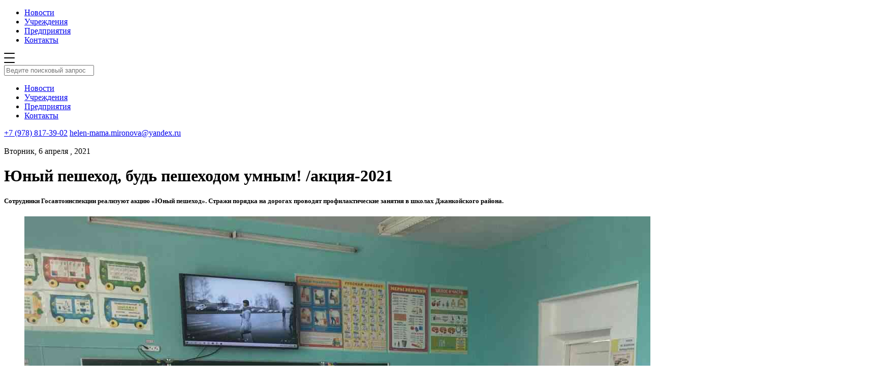

--- FILE ---
content_type: text/html; charset=UTF-8
request_url: https://inlens24.ru/yuny-peshehod-bid-peshehodom-umnym-aktsiya-2021-dz.html
body_size: 8976
content:
<!DOCTYPE html>
<html xmlns="http://www.w3.org/1999/xhtml">
<head>
<title>Юный пешеход, будь пешеходом умным! /акция-2021 — Джанкой в объективе</title>
    
    <meta name="viewport" content="width=device-width, initial-scale=1.0"/>
	<meta name="yandex-verification" content="0bddda524ca420b5" />
    <meta http-equiv="Content-Type" content="text/html; charset=utf-8"/>

    <link rel="stylesheet" href="https://inlens24.ru/wp-content/cache/minify/31ce6.css" media="all" />

    <link rel="icon" type="image/png" href="/favicon_new.ico"/>
    

    
    <script src="https://inlens24.ru/wp-content/cache/minify/8b706.js" async></script>

<!-- // 	<script async src="/wp-content/themes/inlens/js/lazy.js"></script> -->

    <link async rel="stylesheet" href="https://cdn.jsdelivr.net/bxslider/4.2.12/jquery.bxslider.css">
    <script async src="https://ajax.googleapis.com/ajax/libs/jquery/3.1.1/jquery.min.js"></script>
    <script async src="https://cdn.jsdelivr.net/bxslider/4.2.12/jquery.bxslider.min.js"></script>

    <link rel="next" href="https://inlens24.ru/page/2">


    
<!-- SEO от Rank Math - https://rankmath.com/ -->
<meta name="description" content="Сотрудники Госавтоинспекции реализуют акцию &quot;Юный пешеход&quot;. Стражи порядка на дорогах проводят профилактические занятия в школах Джанкойского района."/>
<meta name="robots" content="follow, index, max-snippet:-1, max-video-preview:-1, max-image-preview:standard"/>
<link rel="canonical" href="https://inlens24.ru/yuny-peshehod-bid-peshehodom-umnym-aktsiya-2021-dz.html" />
<meta property="og:locale" content="ru_RU" />
<meta property="og:type" content="article" />
<meta property="og:title" content="Юный пешеход, будь пешеходом умным! /акция-2021 — Джанкой в объективе" />
<meta property="og:description" content="Сотрудники Госавтоинспекции реализуют акцию &quot;Юный пешеход&quot;. Стражи порядка на дорогах проводят профилактические занятия в школах Джанкойского района." />
<meta property="og:url" content="https://inlens24.ru/yuny-peshehod-bid-peshehodom-umnym-aktsiya-2021-dz.html" />
<meta property="og:site_name" content="Джанкой в объективе" />
<meta property="article:tag" content="ГИБДД" />
<meta property="article:tag" content="ГИБДД Джанкой и Джанкойский район" />
<meta property="article:tag" content="ГИБДД Джанкоя" />
<meta property="article:section" content="#Актуально" />
<meta property="og:updated_time" content="2021-04-08T21:01:04+03:00" />
<meta property="og:image" content="https://inlens24.ru/wp-content/uploads/2021/04/юный-пешеход.-акция-в-джанкое.jpeg" />
<meta property="og:image:secure_url" content="https://inlens24.ru/wp-content/uploads/2021/04/юный-пешеход.-акция-в-джанкое.jpeg" />
<meta property="og:image:width" content="1680" />
<meta property="og:image:height" content="1125" />
<meta property="og:image:alt" content="юный пешеход. акция в джанкое" />
<meta property="og:image:type" content="image/jpeg" />
<meta property="article:published_time" content="2021-04-06T20:28:00+03:00" />
<meta property="article:modified_time" content="2021-04-08T21:01:04+03:00" />
<meta name="twitter:card" content="summary" />
<meta name="twitter:title" content="Юный пешеход, будь пешеходом умным! /акция-2021 — Джанкой в объективе" />
<meta name="twitter:description" content="Сотрудники Госавтоинспекции реализуют акцию &quot;Юный пешеход&quot;. Стражи порядка на дорогах проводят профилактические занятия в школах Джанкойского района." />
<meta name="twitter:image" content="https://inlens24.ru/wp-content/uploads/2021/04/юный-пешеход.-акция-в-джанкое.jpeg" />
<meta name="twitter:label1" content="Автор" />
<meta name="twitter:data1" content="Elena Mironova" />
<meta name="twitter:label2" content="Время чтения" />
<meta name="twitter:data2" content="Меньше минуты" />
<script type="application/ld+json" class="rank-math-schema">{"@context":"https://schema.org","@graph":[{"@type":["Website","Organization"],"@id":"https://inlens24.ru/#organization","name":"\u041d\u043e\u0432\u043e\u0441\u0442\u0438 \u0414\u0436\u0430\u043d\u043a\u043e\u044f","url":"https://inlens24.ru","logo":{"@type":"ImageObject","@id":"https://inlens24.ru/#logo","url":"https://inlens24.ru/wp-content/uploads/2020/04/inlens-header-logo.png","contentUrl":"https://inlens24.ru/wp-content/uploads/2020/04/inlens-header-logo.png","caption":"\u041d\u043e\u0432\u043e\u0441\u0442\u0438 \u0414\u0436\u0430\u043d\u043a\u043e\u044f","inLanguage":"ru-RU","width":"350","height":"90"},"openingHours":["Monday,Tuesday,Wednesday,Thursday,Friday,Saturday,Sunday 09:00-17:00"]},{"@type":"WebSite","@id":"https://inlens24.ru/#website","url":"https://inlens24.ru","name":"\u041d\u043e\u0432\u043e\u0441\u0442\u0438 \u0414\u0436\u0430\u043d\u043a\u043e\u044f","publisher":{"@id":"https://inlens24.ru/#organization"},"inLanguage":"ru-RU"},{"@type":"ImageObject","@id":"https://inlens24.ru/wp-content/uploads/2021/04/\u044e\u043d\u044b\u0439-\u043f\u0435\u0448\u0435\u0445\u043e\u0434.-\u0430\u043a\u0446\u0438\u044f-\u0432-\u0434\u0436\u0430\u043d\u043a\u043e\u0435.jpeg","url":"https://inlens24.ru/wp-content/uploads/2021/04/\u044e\u043d\u044b\u0439-\u043f\u0435\u0448\u0435\u0445\u043e\u0434.-\u0430\u043a\u0446\u0438\u044f-\u0432-\u0434\u0436\u0430\u043d\u043a\u043e\u0435.jpeg","width":"1680","height":"1125","caption":"\u044e\u043d\u044b\u0439 \u043f\u0435\u0448\u0435\u0445\u043e\u0434. \u0430\u043a\u0446\u0438\u044f \u0432 \u0434\u0436\u0430\u043d\u043a\u043e\u0435","inLanguage":"ru-RU"},{"@type":"WebPage","@id":"https://inlens24.ru/yuny-peshehod-bid-peshehodom-umnym-aktsiya-2021-dz.html#webpage","url":"https://inlens24.ru/yuny-peshehod-bid-peshehodom-umnym-aktsiya-2021-dz.html","name":"\u042e\u043d\u044b\u0439 \u043f\u0435\u0448\u0435\u0445\u043e\u0434, \u0431\u0443\u0434\u044c \u043f\u0435\u0448\u0435\u0445\u043e\u0434\u043e\u043c \u0443\u043c\u043d\u044b\u043c! /\u0430\u043a\u0446\u0438\u044f-2021 \u2014 \u0414\u0436\u0430\u043d\u043a\u043e\u0439 \u0432 \u043e\u0431\u044a\u0435\u043a\u0442\u0438\u0432\u0435","datePublished":"2021-04-06T20:28:00+03:00","dateModified":"2021-04-08T21:01:04+03:00","isPartOf":{"@id":"https://inlens24.ru/#website"},"primaryImageOfPage":{"@id":"https://inlens24.ru/wp-content/uploads/2021/04/\u044e\u043d\u044b\u0439-\u043f\u0435\u0448\u0435\u0445\u043e\u0434.-\u0430\u043a\u0446\u0438\u044f-\u0432-\u0434\u0436\u0430\u043d\u043a\u043e\u0435.jpeg"},"inLanguage":"ru-RU"},{"@type":"Person","@id":"https://inlens24.ru/author/elena","name":"Elena Mironova","url":"https://inlens24.ru/author/elena","image":{"@type":"ImageObject","@id":"https://secure.gravatar.com/avatar/0271099e0525a5887b874dc12f149b00d5f4ca574fb49f40c550c6b4a226cc32?s=96&amp;d=mm&amp;r=g","url":"https://secure.gravatar.com/avatar/0271099e0525a5887b874dc12f149b00d5f4ca574fb49f40c550c6b4a226cc32?s=96&amp;d=mm&amp;r=g","caption":"Elena Mironova","inLanguage":"ru-RU"},"worksFor":{"@id":"https://inlens24.ru/#organization"}},{"@type":"BlogPosting","headline":"\u042e\u043d\u044b\u0439 \u043f\u0435\u0448\u0435\u0445\u043e\u0434, \u0431\u0443\u0434\u044c \u043f\u0435\u0448\u0435\u0445\u043e\u0434\u043e\u043c \u0443\u043c\u043d\u044b\u043c! /\u0430\u043a\u0446\u0438\u044f-2021 \u2014 \u0414\u0436\u0430\u043d\u043a\u043e\u0439 \u0432 \u043e\u0431\u044a\u0435\u043a\u0442\u0438\u0432\u0435 \u2014 \u0414\u0436\u0430\u043d\u043a\u043e\u0439 \u0432 \u043e\u0431\u044a\u0435\u043a\u0442\u0438\u0432\u0435","keywords":"\u044e\u043d\u044b\u0439 \u043f\u0435\u0448\u0435\u0445\u043e\u0434","datePublished":"2021-04-06T20:28:00+03:00","dateModified":"2021-04-08T21:01:04+03:00","articleSection":"#\u0410\u043a\u0442\u0443\u0430\u043b\u044c\u043d\u043e","author":{"@id":"https://inlens24.ru/author/elena","name":"Elena Mironova"},"publisher":{"@id":"https://inlens24.ru/#organization"},"description":"\u0421\u043e\u0442\u0440\u0443\u0434\u043d\u0438\u043a\u0438 \u0413\u043e\u0441\u0430\u0432\u0442\u043e\u0438\u043d\u0441\u043f\u0435\u043a\u0446\u0438\u0438 \u0440\u0435\u0430\u043b\u0438\u0437\u0443\u044e\u0442 \u0430\u043a\u0446\u0438\u044e &quot;\u042e\u043d\u044b\u0439 \u043f\u0435\u0448\u0435\u0445\u043e\u0434&quot;. \u0421\u0442\u0440\u0430\u0436\u0438 \u043f\u043e\u0440\u044f\u0434\u043a\u0430 \u043d\u0430 \u0434\u043e\u0440\u043e\u0433\u0430\u0445 \u043f\u0440\u043e\u0432\u043e\u0434\u044f\u0442 \u043f\u0440\u043e\u0444\u0438\u043b\u0430\u043a\u0442\u0438\u0447\u0435\u0441\u043a\u0438\u0435 \u0437\u0430\u043d\u044f\u0442\u0438\u044f \u0432 \u0448\u043a\u043e\u043b\u0430\u0445 \u0414\u0436\u0430\u043d\u043a\u043e\u0439\u0441\u043a\u043e\u0433\u043e \u0440\u0430\u0439\u043e\u043d\u0430.","name":"\u042e\u043d\u044b\u0439 \u043f\u0435\u0448\u0435\u0445\u043e\u0434, \u0431\u0443\u0434\u044c \u043f\u0435\u0448\u0435\u0445\u043e\u0434\u043e\u043c \u0443\u043c\u043d\u044b\u043c! /\u0430\u043a\u0446\u0438\u044f-2021 \u2014 \u0414\u0436\u0430\u043d\u043a\u043e\u0439 \u0432 \u043e\u0431\u044a\u0435\u043a\u0442\u0438\u0432\u0435 \u2014 \u0414\u0436\u0430\u043d\u043a\u043e\u0439 \u0432 \u043e\u0431\u044a\u0435\u043a\u0442\u0438\u0432\u0435","@id":"https://inlens24.ru/yuny-peshehod-bid-peshehodom-umnym-aktsiya-2021-dz.html#richSnippet","isPartOf":{"@id":"https://inlens24.ru/yuny-peshehod-bid-peshehodom-umnym-aktsiya-2021-dz.html#webpage"},"image":{"@id":"https://inlens24.ru/wp-content/uploads/2021/04/\u044e\u043d\u044b\u0439-\u043f\u0435\u0448\u0435\u0445\u043e\u0434.-\u0430\u043a\u0446\u0438\u044f-\u0432-\u0434\u0436\u0430\u043d\u043a\u043e\u0435.jpeg"},"inLanguage":"ru-RU","mainEntityOfPage":{"@id":"https://inlens24.ru/yuny-peshehod-bid-peshehodom-umnym-aktsiya-2021-dz.html#webpage"}}]}</script>
<!-- /Rank Math WordPress SEO плагин -->

<link rel="alternate" type="application/rss+xml" title="Джанкой в объективе &raquo; Лента" href="https://inlens24.ru/feed" />
<link rel="alternate" type="application/rss+xml" title="Джанкой в объективе &raquo; Лента комментариев" href="https://inlens24.ru/comments/feed" />
<script type="text/javascript" id="wpp-js" src="https://inlens24.ru/wp-content/plugins/wordpress-popular-posts/assets/js/wpp.min.js?ver=7.3.6" data-sampling="0" data-sampling-rate="100" data-api-url="https://inlens24.ru/wp-json/wordpress-popular-posts" data-post-id="21378" data-token="866d31302d" data-lang="0" data-debug="0"></script>
<link rel="alternate" type="application/rss+xml" title="Джанкой в объективе &raquo; Лента комментариев к &laquo;Юный пешеход, будь пешеходом умным! /акция-2021&raquo;" href="https://inlens24.ru/yuny-peshehod-bid-peshehodom-umnym-aktsiya-2021-dz.html/feed" />
<link rel="alternate" title="oEmbed (JSON)" type="application/json+oembed" href="https://inlens24.ru/wp-json/oembed/1.0/embed?url=https%3A%2F%2Finlens24.ru%2Fyuny-peshehod-bid-peshehodom-umnym-aktsiya-2021-dz.html" />
<link rel="alternate" title="oEmbed (XML)" type="text/xml+oembed" href="https://inlens24.ru/wp-json/oembed/1.0/embed?url=https%3A%2F%2Finlens24.ru%2Fyuny-peshehod-bid-peshehodom-umnym-aktsiya-2021-dz.html&#038;format=xml" />
<style id='wp-img-auto-sizes-contain-inline-css' type='text/css'>
img:is([sizes=auto i],[sizes^="auto," i]){contain-intrinsic-size:3000px 1500px}
/*# sourceURL=wp-img-auto-sizes-contain-inline-css */
</style>
<style id='wp-block-library-inline-css' type='text/css'>
:root{
  --wp-block-synced-color:#7a00df;
  --wp-block-synced-color--rgb:122, 0, 223;
  --wp-bound-block-color:var(--wp-block-synced-color);
  --wp-editor-canvas-background:#ddd;
  --wp-admin-theme-color:#007cba;
  --wp-admin-theme-color--rgb:0, 124, 186;
  --wp-admin-theme-color-darker-10:#006ba1;
  --wp-admin-theme-color-darker-10--rgb:0, 107, 160.5;
  --wp-admin-theme-color-darker-20:#005a87;
  --wp-admin-theme-color-darker-20--rgb:0, 90, 135;
  --wp-admin-border-width-focus:2px;
}
@media (min-resolution:192dpi){
  :root{
    --wp-admin-border-width-focus:1.5px;
  }
}
.wp-element-button{
  cursor:pointer;
}

:root .has-very-light-gray-background-color{
  background-color:#eee;
}
:root .has-very-dark-gray-background-color{
  background-color:#313131;
}
:root .has-very-light-gray-color{
  color:#eee;
}
:root .has-very-dark-gray-color{
  color:#313131;
}
:root .has-vivid-green-cyan-to-vivid-cyan-blue-gradient-background{
  background:linear-gradient(135deg, #00d084, #0693e3);
}
:root .has-purple-crush-gradient-background{
  background:linear-gradient(135deg, #34e2e4, #4721fb 50%, #ab1dfe);
}
:root .has-hazy-dawn-gradient-background{
  background:linear-gradient(135deg, #faaca8, #dad0ec);
}
:root .has-subdued-olive-gradient-background{
  background:linear-gradient(135deg, #fafae1, #67a671);
}
:root .has-atomic-cream-gradient-background{
  background:linear-gradient(135deg, #fdd79a, #004a59);
}
:root .has-nightshade-gradient-background{
  background:linear-gradient(135deg, #330968, #31cdcf);
}
:root .has-midnight-gradient-background{
  background:linear-gradient(135deg, #020381, #2874fc);
}
:root{
  --wp--preset--font-size--normal:16px;
  --wp--preset--font-size--huge:42px;
}

.has-regular-font-size{
  font-size:1em;
}

.has-larger-font-size{
  font-size:2.625em;
}

.has-normal-font-size{
  font-size:var(--wp--preset--font-size--normal);
}

.has-huge-font-size{
  font-size:var(--wp--preset--font-size--huge);
}

.has-text-align-center{
  text-align:center;
}

.has-text-align-left{
  text-align:left;
}

.has-text-align-right{
  text-align:right;
}

.has-fit-text{
  white-space:nowrap !important;
}

#end-resizable-editor-section{
  display:none;
}

.aligncenter{
  clear:both;
}

.items-justified-left{
  justify-content:flex-start;
}

.items-justified-center{
  justify-content:center;
}

.items-justified-right{
  justify-content:flex-end;
}

.items-justified-space-between{
  justify-content:space-between;
}

.screen-reader-text{
  border:0;
  clip-path:inset(50%);
  height:1px;
  margin:-1px;
  overflow:hidden;
  padding:0;
  position:absolute;
  width:1px;
  word-wrap:normal !important;
}

.screen-reader-text:focus{
  background-color:#ddd;
  clip-path:none;
  color:#444;
  display:block;
  font-size:1em;
  height:auto;
  left:5px;
  line-height:normal;
  padding:15px 23px 14px;
  text-decoration:none;
  top:5px;
  width:auto;
  z-index:100000;
}
html :where(.has-border-color){
  border-style:solid;
}

html :where([style*=border-top-color]){
  border-top-style:solid;
}

html :where([style*=border-right-color]){
  border-right-style:solid;
}

html :where([style*=border-bottom-color]){
  border-bottom-style:solid;
}

html :where([style*=border-left-color]){
  border-left-style:solid;
}

html :where([style*=border-width]){
  border-style:solid;
}

html :where([style*=border-top-width]){
  border-top-style:solid;
}

html :where([style*=border-right-width]){
  border-right-style:solid;
}

html :where([style*=border-bottom-width]){
  border-bottom-style:solid;
}

html :where([style*=border-left-width]){
  border-left-style:solid;
}
html :where(img[class*=wp-image-]){
  height:auto;
  max-width:100%;
}
:where(figure){
  margin:0 0 1em;
}

html :where(.is-position-sticky){
  --wp-admin--admin-bar--position-offset:var(--wp-admin--admin-bar--height, 0px);
}

@media screen and (max-width:600px){
  html :where(.is-position-sticky){
    --wp-admin--admin-bar--position-offset:0px;
  }
}

/*# sourceURL=wp-block-library-inline-css */
</style>
<style id='classic-theme-styles-inline-css' type='text/css'>
/**
 * These rules are needed for backwards compatibility.
 * They should match the button element rules in the base theme.json file.
 */
.wp-block-button__link {
	color: #ffffff;
	background-color: #32373c;
	border-radius: 9999px; /* 100% causes an oval, but any explicit but really high value retains the pill shape. */

	/* This needs a low specificity so it won't override the rules from the button element if defined in theme.json. */
	box-shadow: none;
	text-decoration: none;

	/* The extra 2px are added to size solids the same as the outline versions.*/
	padding: calc(0.667em + 2px) calc(1.333em + 2px);

	font-size: 1.125em;
}

.wp-block-file__button {
	background: #32373c;
	color: #ffffff;
	text-decoration: none;
}

/*# sourceURL=/wp-includes/css/classic-themes.css */
</style>
<link rel="stylesheet" href="https://inlens24.ru/wp-content/cache/minify/8913e.css" media="all" />


<link rel="https://api.w.org/" href="https://inlens24.ru/wp-json/" /><link rel="alternate" title="JSON" type="application/json" href="https://inlens24.ru/wp-json/wp/v2/posts/21378" /><link rel='shortlink' href='https://inlens24.ru/?p=21378' />
<!-- Metadata generated with the Open Graph Protocol Framework plugin 2.1.0 - https://wordpress.org/plugins/open-graph-protocol-framework/ - https://www.itthinx.com/plugins/open-graph-protocol/ --><meta property="og:title" content="Юный пешеход, будь пешеходом умным! /акция-2021" />
<meta property="og:locale" content="ru_RU" />
<meta property="og:type" content="article" />
<meta property="og:image" content="https://inlens24.ru/wp-content/uploads/2021/04/юный-пешеход.-акция-в-джанкое.jpeg" />
<meta property="og:image:url" content="https://inlens24.ru/wp-content/uploads/2021/04/юный-пешеход.-акция-в-джанкое.jpeg" />
<meta property="og:image:secure_url" content="https://inlens24.ru/wp-content/uploads/2021/04/юный-пешеход.-акция-в-джанкое.jpeg" />
<meta property="og:image:width" content="1680" />
<meta property="og:image:height" content="1125" />
<meta property="og:image:alt" content="юный пешеход. акция в джанкое" />
<meta property="og:url" content="https://inlens24.ru/yuny-peshehod-bid-peshehodom-umnym-aktsiya-2021-dz.html" />
<meta property="og:site_name" content="Джанкой в объективе" />
<meta property="og:description" content=" &hellip;" />
            <style id="wpp-loading-animation-styles">@-webkit-keyframes bgslide{from{background-position-x:0}to{background-position-x:-200%}}@keyframes bgslide{from{background-position-x:0}to{background-position-x:-200%}}.wpp-widget-block-placeholder,.wpp-shortcode-placeholder{margin:0 auto;width:60px;height:3px;background:#dd3737;background:linear-gradient(90deg,#dd3737 0%,#571313 10%,#dd3737 100%);background-size:200% auto;border-radius:3px;-webkit-animation:bgslide 1s infinite linear;animation:bgslide 1s infinite linear}</style>
            <link rel="icon" href="https://inlens24.ru/wp-content/uploads/2020/09/cropped-header-logo-32x32.png" sizes="32x32" />
<link rel="icon" href="https://inlens24.ru/wp-content/uploads/2020/09/cropped-header-logo-192x192.png" sizes="192x192" />
<link rel="apple-touch-icon" href="https://inlens24.ru/wp-content/uploads/2020/09/cropped-header-logo-180x180.png" />
<meta name="msapplication-TileImage" content="https://inlens24.ru/wp-content/uploads/2020/09/cropped-header-logo-270x270.png" />




</head>

<body class="wp-singular post-template-default single single-post postid-21378 single-format-standard wp-theme-inlens cookies-not-set">


<div class="wrapper">

<!--     <div id="page-preloader">
        <img class="spinner" src="https://inlens24.ru/wp-content/themes/inlens/img/header-logo.png" alt="">
    </div>
 -->
    <div class="header-wrapper">
        <div class="container">
            <div class="header">
                <a href="https://inlens24.ru" class="header__logo"></a>
                <ul class="header_menu">
                    <li><a href="http://inlens24.ru/">Новости</a></li><li><a href="https://inlens24.ru/spravochnik">Учреждения</a></li><li><a href="http://inlens24.ru/spravochnik/predpriyatiya#Предприятия">Предприятия</a></li><li><a href="https://inlens24.ru/kak-s-nami-svyazat-sya">Контакты</a></li>                </ul>
                <span class="header__search"></span>
                <span class="header__menuBtn">
                <svg width="21px" height="20px" viewBox="0 0 21 20" version="1.1" xmlns="http://www.w3.org/2000/svg"
                     xmlns:xlink="http://www.w3.org/1999/xlink">
                    <title>6F09B44C-B175-41CE-9735-F4062F5DA457</title>
                    <defs></defs>
                    <g id="inls_st_001" stroke="none" stroke-width="1" fill="none" fill-rule="evenodd"
                       transform="translate(-331.000000, -21.000000)">
                        <g id="шапка" fill="#000000">
                            <path
                                d="M332,21 L351,21 C351.552285,21 352,21.4477153 352,22 C352,22.5522847 351.552285,23 351,23 L332,23 C331.447715,23 331,22.5522847 331,22 C331,21.4477153 331.447715,21 332,21 Z M332,30 L351,30 C351.552285,30 352,30.4477153 352,31 C352,31.5522847 351.552285,32 351,32 L332,32 C331.447715,32 331,31.5522847 331,31 C331,30.4477153 331.447715,30 332,30 Z M332,39 L351,39 C351.552285,39 352,39.4477153 352,40 C352,40.5522847 351.552285,41 351,41 L332,41 C331.447715,41 331,40.5522847 331,40 C331,39.4477153 331.447715,39 332,39 Z"
                                id="inls_menu"></path>
                        </g>
                    </g>
                </svg>
            </span>
            </div>
        </div>
    </div>

    <div class="search">
        <div class="search_header">
            <div class="container">
                <a href="" class="search_header__logo"></a>
                <span class="search_header__close"></span>
                <div class="clearfix"></div>
            </div>
        </div>


        <div class="container">
            <div class="search_input">
                <span class="search_icon"></span>
                <input type="text" placeholder="Ведите поисковый запрос" class="search_input__field"
                       name="s" id="s">
            </div>

            <div class="search_results_wrap">
                <div class="search_results">
                </div>
            </div>
        </div>


    </div>

    <div class="menuBox">
        <div class="search_header">
            <div class="container">
                <a href="" class="search_header__logo"></a>
                <span class="search_header__close"></span>
                <div class="clearfix"></div>
            </div>
        </div>
        <div class="container">
            <ul class="menuBox__menu">
                <li><a href="http://inlens24.ru/">Новости</a></li><li><a href="https://inlens24.ru/spravochnik">Учреждения</a></li><li><a href="http://inlens24.ru/spravochnik/predpriyatiya#Предприятия">Предприятия</a></li><li><a href="https://inlens24.ru/kak-s-nami-svyazat-sya">Контакты</a></li>            </ul>
        </div>
        <div class="menuBox__contacts">
            <div class="container">
                <a class="phone" href="tel:+79788173902">+7 (978) 817-39-02</a>
                <a class="mail" href="mailto:helen-mama.mironova@yandex.ru">helen-mama.mironova@yandex.ru</a>
            </div>
        </div>
    </div>

    
    <div class="container">
        <div class="containerWide newsSingle">
            <img class="newsSingle__imageBig"
                 style="background-image:url('https://inlens24.ru/wp-content/uploads/2021/04/юный-пешеход.-акция-в-джанкое.jpeg')"></img>
            <div class="newsSingle_content">
                <div class="newsSingle_content__date">Вторник, 6 апреля , 2021</div>
                <h1 class="newsSingle_content__title">Юный пешеход, будь пешеходом умным! /акция-2021</h1>
                
<h5 class="wp-block-heading">Сотрудники Госавтоинспекции реализуют акцию &#171;Юный пешеход&#187;. Стражи порядка на дорогах проводят профилактические занятия в школах Джанкойского района.&nbsp; </h5>



<figure class="wp-block-image size-large"><img decoding="async" width="1680" height="1260" src="https://inlens24.ru/wp-content/uploads/2021/04/юный-пешеход.-джанкойский-район.jpeg" alt="юный пешеход. джанкойский район" class="wp-image-21379" title="Джанкой в объективе Юный пешеход, будь пешеходом умным! /акция-2021"></figure>



<p>В целях предупреждения дорожно-транспортного травматизма с участием пешеходов, сотрудники отделения ГИББД МО МВД России «Джанкойский», в Кондратьевской и Светловской школах, среди детей начальных классов провели профилактические мероприятия «Юный пешеход!». </p>



<h5 class="wp-block-heading">Главная цель таких уроков – это закрепление знаний, умений и навыков безопасного поведения детей на улице и в общественном транспорте, которые они получили в процессе обучения в школе. </h5>



<figure class="wp-block-image size-large"><img loading="lazy" decoding="async" width="1680" height="1260" src="https://inlens24.ru/wp-content/uploads/2021/04/юный-пешеход.-джанкой.jpeg" alt="юный пешеход. джанкой" class="wp-image-21380" title="Джанкой в объективе Юный пешеход, будь пешеходом умным! /акция-2021"></figure>



<p><a href="https://vk.com/public192661976" target="_blank" aria-label="Школьникам (opens in a new tab)" rel="noreferrer noopener nofollow" class="rank-math-link">Школьникам</a> были разъяснены правила безопасного поведения вблизи проезжей части, наиболее часто встречающие опасные «дорожные ловушки». При этом детям напомнили, что прежде чем начать движение, необходимо убедиться в отсутствии транспорта и только после этого переходить проезжую часть. Кроме этого, инспектор <a href="https://inlens24.ru/gibdd-o-nabolevshem-2-zhizn-rebenka-akciya.html" target="_blank" aria-label="ГИБДД (opens in a new tab)" rel="noreferrer noopener" class="rank-math-link">ГИБДД</a> рассказал ученикам, что такое безопасный маршрут и для чего нужны световозвращающие элементы на одежде и как они помогают пешеходам в тёмное время суток.</p>



<h5 class="wp-block-heading"><a href="https://ok.ru/dzhankoyvo" target="_blank" aria-label="Джанкой в объективе: (opens in a new tab)" rel="noreferrer noopener nofollow" class="rank-math-link">Джанкой в объективе:</a> акция &#171;Юный пешеход&#187; </h5>



<p></p>
            </div>
            <div class="newsSingle_tags"><a href="https://inlens24.ru/tag/gibdd" rel="tag">ГИБДД</a><a href="https://inlens24.ru/tag/gibdd-dzhankoj-i-dzhankojskij-rajon" rel="tag">ГИБДД Джанкой и Джанкойский район</a><a href="https://inlens24.ru/tag/gibdd-dzhankoya" rel="tag">ГИБДД Джанкоя</a></div>
        </div>
    </div>

    <div class="container">
        <div class="containerWide recommendations">

<!--             <div class="recommendations__title">Рекомендуем</div> -->
            <div class="news_list">


                
                        
                        <div class="news_one  shadow">
                                                            <div class="news_one-pic"><a
                                    style="background-image: url('https://inlens24.ru/wp-content/uploads/2025/03/8-марта.-Джанкой.jpg')"
                                    href="https://inlens24.ru/8-marta-o-milyh-zhenchinah-dlya-milyh-zhenchin-2025.html" class="news_one__pic"></a></div>                            <div class="news_one-bottom">
                                <div class="news_one-info">
                                    <div class="news_one__date">Суббота, 8 марта , 2025</div>
                                    <a href="https://inlens24.ru/8-marta-o-milyh-zhenchinah-dlya-milyh-zhenchin-2025.html" class="news_one__title">8 марта: о милых женщинах, для милых женщин&#8230;</a>
                                </div>
                                <div class="news_one-tags"><a href="https://inlens24.ru/torzhestva">#Торжества</a> </div>
                            </div>
                        </div>

                    
                        
                        <div class="news_one  shadow">
                                                            <div class="news_one-pic"><a
                                    style="background-image: url('https://inlens24.ru/wp-content/uploads/2024/09/День-города.-Джанкой.jpg')"
                                    href="https://inlens24.ru/den-goroda-dzhankoy-2024.html" class="news_one__pic"></a></div>                            <div class="news_one-bottom">
                                <div class="news_one-info">
                                    <div class="news_one__date">Суббота, 7 сентября , 2024</div>
                                    <a href="https://inlens24.ru/den-goroda-dzhankoy-2024.html" class="news_one__title">В Джанкое &#8212; День города /2024</a>
                                </div>
                                <div class="news_one-tags"><a href="https://inlens24.ru/sobytija">#События</a> <a href="https://inlens24.ru/istoriya">#История</a> </div>
                            </div>
                        </div>

                    
                        
                        <div class="news_one  shadow">
                                                            <div class="news_one-pic"><a
                                    style="background-image: url('https://inlens24.ru/wp-content/uploads/2022/03/цветы-для-автоледи.jpg')"
                                    href="https://inlens24.ru/tsvety-dla-avtoledi-aktsiya-v-dzhankoe-2022.html" class="news_one__pic"></a></div>                            <div class="news_one-bottom">
                                <div class="news_one-info">
                                    <div class="news_one__date">Понедельник, 7 марта , 2022</div>
                                    <a href="https://inlens24.ru/tsvety-dla-avtoledi-aktsiya-v-dzhankoe-2022.html" class="news_one__title">&#171;Цветы для автоледи&#187; традиционно поднимают настроение 8 марта</a>
                                </div>
                                <div class="news_one-tags"><a href="https://inlens24.ru/sobytija">#События</a> </div>
                            </div>
                        </div>

                    
                        
                        <div class="news_one  shadow">
                                                            <div class="news_one-pic"><a
                                    style="background-image: url('https://inlens24.ru/wp-content/uploads/2021/05/Лаборатория-безопасности.-Джанкой.jpeg')"
                                    href="https://inlens24.ru/laboratoriya-bezopasnosti-prodolzhaet-rabotu-2021.html" class="news_one__pic"></a></div>                            <div class="news_one-bottom">
                                <div class="news_one-info">
                                    <div class="news_one__date">Понедельник, 31 мая , 2021</div>
                                    <a href="https://inlens24.ru/laboratoriya-bezopasnosti-prodolzhaet-rabotu-2021.html" class="news_one__title">&#171;Лаборатория безопасности&#187; продолжает работу в Джанкое /2021</a>
                                </div>
                                <div class="news_one-tags"><a href="https://inlens24.ru/aktualno">#Актуально</a> </div>
                            </div>
                        </div>

                    
                        
                        <div class="news_one  shadow">
                                                            <div class="news_one-pic"><a
                                    style="background-image: url('https://inlens24.ru/wp-content/uploads/2021/05/Каникулы-и-безопасность.jpeg')"
                                    href="https://inlens24.ru/kanikuly-v-bezopasnosti-dzhankoyskim-shkolnikam-21.html" class="news_one__pic"></a></div>                            <div class="news_one-bottom">
                                <div class="news_one-info">
                                    <div class="news_one__date">Вторник, 25 мая , 2021</div>
                                    <a href="https://inlens24.ru/kanikuly-v-bezopasnosti-dzhankoyskim-shkolnikam-21.html" class="news_one__title">На каникулы с профилактикой: джанкойские школьники прослушали беседы о безопасности /2021</a>
                                </div>
                                <div class="news_one-tags"><a href="https://inlens24.ru/aktualno">#Актуально</a> </div>
                            </div>
                        </div>

                    
                        
                        <div class="news_one  shadow">
                                                            <div class="news_one-pic"><a
                                    style="background-image: url('https://inlens24.ru/wp-content/uploads/2021/04/мотоциклисты-на-дорогах-джанкой.jpeg')"
                                    href="https://inlens24.ru/mototsiklisty-na-dorogah-opasnosti.html" class="news_one__pic"></a></div>                            <div class="news_one-bottom">
                                <div class="news_one-info">
                                    <div class="news_one__date">Среда, 28 апреля , 2021</div>
                                    <a href="https://inlens24.ru/mototsiklisty-na-dorogah-opasnosti.html" class="news_one__title">Мотоциклисты на дорогах: как избежать опасностей /2021</a>
                                </div>
                                <div class="news_one-tags"><a href="https://inlens24.ru/aktualno">#Актуально</a> </div>
                            </div>
                        </div>

                    
                        
                        <div class="news_one  shadow">
                                                            <div class="news_one-pic"><a
                                    style="background-image: url('https://inlens24.ru/wp-content/uploads/2021/04/тонировка-профилактическое-мероприятие.jpeg')"
                                    href="https://inlens24.ru/tonirovka-profilakticheskoe-meropriyatie-v-dzhankoe-2021.html" class="news_one__pic"></a></div>                            <div class="news_one-bottom">
                                <div class="news_one-info">
                                    <div class="news_one__date">Суббота, 24 апреля , 2021</div>
                                    <a href="https://inlens24.ru/tonirovka-profilakticheskoe-meropriyatie-v-dzhankoe-2021.html" class="news_one__title">В Джанкое идет профмероприятие &#171;Тонировка&#187; /2021</a>
                                </div>
                                <div class="news_one-tags"><a href="https://inlens24.ru/aktualno">#Актуально</a> </div>
                            </div>
                        </div>

                    
                        
                        <div class="news_one  shadow">
                                                            <div class="news_one-pic"><a
                                    style="background-image: url('https://inlens24.ru/wp-content/uploads/2021/03/госавтоинспекторы-в-школах-джанкоя.jpeg')"
                                    href="https://inlens24.ru/gosavtoinspektory-provodyat-vstrechi-s-detmi-v-dzhankoe.html" class="news_one__pic"></a></div>                            <div class="news_one-bottom">
                                <div class="news_one-info">
                                    <div class="news_one__date">Вторник, 16 марта , 2021</div>
                                    <a href="https://inlens24.ru/gosavtoinspektory-provodyat-vstrechi-s-detmi-v-dzhankoe.html" class="news_one__title">В преддверии каникул госавтоинспекторы проводят встречи с детьми /Джанкой 2021</a>
                                </div>
                                <div class="news_one-tags"><a href="https://inlens24.ru/aktualno">#Актуально</a> <a href="https://inlens24.ru/shkol-naya-zhizn">#Школьная жизнь</a> </div>
                            </div>
                        </div>

                    
                        
                        <div class="news_one  shadow">
                                                            <div class="news_one-pic"><a
                                    style="background-image: url('https://inlens24.ru/wp-content/uploads/2021/03/автоледи-Джанкоя-получили-цветы.jpeg')"
                                    href="https://inlens24.ru/avtoledi-dzhankoya-rady-vstreche-s-gibdd-2021.html" class="news_one__pic"></a></div>                            <div class="news_one-bottom">
                                <div class="news_one-info">
                                    <div class="news_one__date">Понедельник, 8 марта , 2021</div>
                                    <a href="https://inlens24.ru/avtoledi-dzhankoya-rady-vstreche-s-gibdd-2021.html" class="news_one__title">Автоледи Джанкоя рады встрече с патрульными ГИБДД /8 марта</a>
                                </div>
                                <div class="news_one-tags"><a href="https://inlens24.ru/sobytija">#События</a> </div>
                            </div>
                        </div>

                    
            </div>
        </div>
    </div>




</div>
    
<!-- Facebook Pixel Code -->
    <script>
        !function (f, b, e, v, n, t, s) {
            if (f.fbq) return;
            n = f.fbq = function () {
                n.callMethod ?
                    n.callMethod.apply(n, arguments) : n.queue.push(arguments)
            };
            if (!f._fbq) f._fbq = n;
            n.push = n;
            n.loaded = !0;
            n.version = '2.0';
            n.queue = [];
            t = b.createElement(e);
            t.async = !0;
            t.src = v;
            s = b.getElementsByTagName(e)[0];
            s.parentNode.insertBefore(t, s)
        }(window,
//             document, 'script', 'https://connect.facebook.net/en_US/fbevents.js');

        fbq('init', '2068221583403115');
        fbq('track', "PageView");</script>
    <!-- End Facebook Pixel Code -->



</body>
</html>
<!--
Performance optimized by W3 Total Cache. Learn more: https://www.boldgrid.com/w3-total-cache/?utm_source=w3tc&utm_medium=footer_comment&utm_campaign=free_plugin

Кэширование страницы с использованием Disk: Enhanced 
CDN через N/A
Минифицировано с помощью Disk
Кэширование БД с использованием Disk

Served from: inlens24.ru @ 2026-01-08 09:51:14 by W3 Total Cache
-->